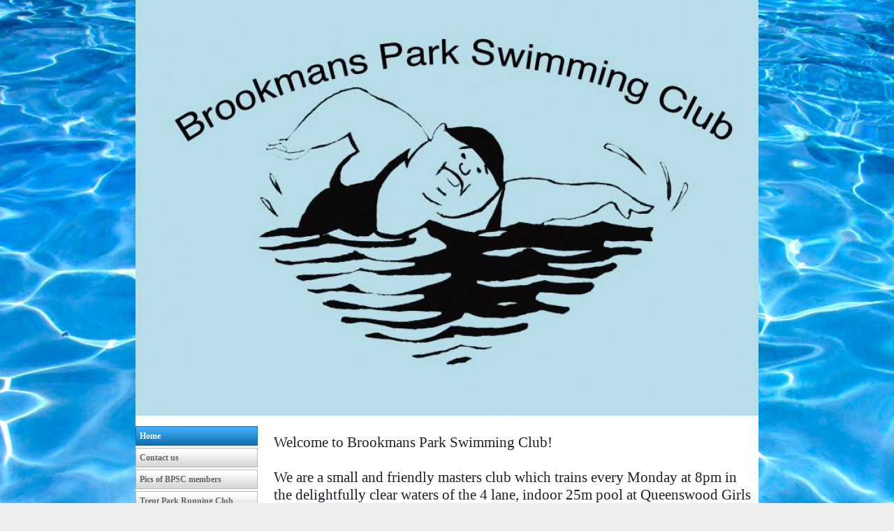

--- FILE ---
content_type: text/html; charset=UTF-8
request_url: http://www.brookmansparksc.org/
body_size: 3336
content:
<!DOCTYPE html PUBLIC "-//W3C//DTD XHTML 1.0 Transitional//EN" "http://www.w3.org/TR/xhtml1/DTD/xhtml1-transitional.dtd">
<html xmlns="http://www.w3.org/1999/xhtml" xml:lang="en-GB" lang="en-GB">
	<head>
		<title>Brookmans Park Swimming Club Home Page</title>
		<meta http-equiv="Content-type" content="text/html; charset=utf-8" />
		<meta http-equiv="Last-Update" content="2021-10-17T20:38:38+01:00" />
		<meta http-equiv="X-UA-Compatible" content="IE=edge" />
		<meta name="viewport" content="width=892px" />
		        <meta name="keywords" content="Brookmans Park Swimming Club, Brookmans Park, Swimming, Swimming Club, Masters, Hertfordshire, ASA, Herts, Queenswood School, Friendly, Competitive, Chris Dean, Andy Gardener, RIchard McGonegle" />
        <meta name="description" content="Home page of Brookmans Park Swimming Club " />
		<!-- <link rel="stylesheet" href="style/thickbox.css" type="text/css" media="screen" /> -->
		<link rel="stylesheet" href="/style/style.v1.5.css" type="text/css" media="screen" />

		<style type="text/css">
			html {
				min-height: 100%;
				height: auto;
			}
			body {
				margin: 0px;
				padding: 0px;
				background: #EEEEEE url('/media/images/user-background-images/27723/bck-1418076311.jpg') no-repeat left top;
			}
		</style>
		<link rel="stylesheet" href="https://maxcdn.bootstrapcdn.com/font-awesome/4.4.0/css/font-awesome.min.css" type="text/css" />
		<link rel="stylesheet" href="/css/content/starter.css?m=1612363205" type="text/css" />
		<link rel="stylesheet" href="//media.freeola.com/css/cookie.css" type="text/css" />
		<style type="text/css">
			.custom-font,html,body,input,select,textarea{font-family:'comic sans ms','monotype corsiva','bradley hand itc';font-size:16pt;}
			.custom-font,html,body,input{color:#1F2029;line-height:1.2}
			hr{border-color:inherit;border-style:solid;}
			td {font-family:'comic sans ms','monotype corsiva','bradley hand itc';font-size:16pt;}
			a { color: #666666;}
			a:hover{color:#666666;}
			p{margin:0;padding:0;}
			#content_wrap{background:#FFFFFF;}
			input.formInputButton,.formInputButton,.custom-el-background{background:#CCCCCC !important;}
			input.formInputButton,.formInputButton,.custom-el-text{color:#000}
			input.formInputButton,.formInputButton,.custom-el-border{border:1px solid #CCCCCC !important;}
            .ui-datepicker .ui-datepicker-header{background:#CCCCCC;border:1px solid #CCCCCC;color:#000;}
			.image_container_small, .image_container_large {border:2px solid #CCCCCC;}
			.help_outer {
                max-width:15em;
				line-height: 1.4;
            }
			.help_header {
                color:#fff;
				/*width: 276px;*/
                font-weight:bold;
                word-wrap:break-word;
                padding:10px 10px 5px;
                background-color:#000;
                background-color:rgba(0,0,0,0.9);
                -webkit-border-top-left-radius: 5px;
                -webkit-border-top-right-radius: 5px;
                -moz-border-radius-topleft: 5px;
                -moz-border-radius-topright: 5px;
                border-top-left-radius: 5px;
                border-top-right-radius: 5px;
			}

			.help_body {
                color:#fff;
                padding:0 10px 10px;
				text-align: left;
				/*width: 276px;*/
                word-wrap:break-word;
                background-color:#000;
                background-color:rgba(0,0,0,0.9);
                -webkit-border-bottom-right-radius: 5px;
                -webkit-border-bottom-left-radius: 5px;
                -moz-border-radius-bottomright: 5px;
                -moz-border-radius-bottomleft: 5px;
                border-bottom-right-radius: 5px;
                border-bottom-left-radius: 5px;
			}

			.help_header_hr {
                display:none;
			}

            .form-required,
            .error {
                color:#CCCCCC            }
                        .blog-content.blog-trunc::after {
                display:block;
                background:linear-gradient(rgba(255, 255, 255, 0), rgba(255, 255, 255, 1));
            }
                    
	
        

			#site_wrap { background-color: #FFFFFF; }

					</style>
		<script type="text/javascript" src="//ajax.googleapis.com/ajax/libs/jquery/1.9.1/jquery.min.js"></script>
		<script type="text/javascript">!window.jQuery && document.write(unescape('%3Cscript type="text/javascript" src="/js/jquery-1.4.2.min.js"%3E%3C/script%3E'))</script>
		<script type="text/javascript" src="/js/jquery.touchSwipe.min.js"></script>
		<script type="text/javascript" src="/js/instantpro-live.js"></script>

<!--[if IE 7]>
		<script type="text/javascript">
		$(document).ready(function() {
			var zIndexNumber = 1000;
			$('div').each(function() {
				$(this).css('zIndex', zIndexNumber);
				zIndexNumber -= 10;
			});
		});
		</script>
<![endif]-->
		<script type="text/javascript" src="//media.freeola.com/js/magnific.jquery-min.js"></script>
		<script type="text/javascript" src="//media.freeola.com/js/gallery_magnific.js"></script>
<link rel="stylesheet" type="text/css" href="//media.freeola.com/css/magnific.jquery.css" />
<link rel="stylesheet" type="text/css" href="//media.freeola.com/css/gallery_magnific.css" />
		<link rel="stylesheet" href="/css/nav_left/arcadia-blue.css?m=1612363205" type="text/css" />
		<script type="text/javascript">

                        							var design_mode = false;
									var stats_data = '{"data":"[base64]","hash":"e7109a192048e0e1f42dc7401a12069f"}';
			var page_types = ["standard"];
					</script>

		
	</head>
	<body class="body892 body_align_center">
		
		
		<div id="bg_wrap_01" style="">

			<div id="bg_wrap_02">

				<div id="container_01" style="width:892px;position: relative;margin-left: auto; margin-right: auto;">

					<div id="container_01b">

						
						
						
						
						
						<div id="top_wrap">
							<div id="top_links_wrap">
								<div id="container_05" style="max-width:100%;width:892px;position: relative;margin-left: auto; margin-right: auto;">
									<div id="top_bar">
										<div id="top_links"><a href="http://www.brookmansparksc.org/">Home</a></div>
									</div>
								</div>
							</div>
						</div>
						<div id="bannav_wrap" class="light-theme " class="">

							



						
														<div style="position: relative; overflow: hidden; height: 595px;" id="banner_wrap" class="large"    >
																								<img src="/media/images/user-banner-images/27723/bpsclogov02-1361129162-large.jpg" alt="Banner Image" width="892" height="595"/>
							</div>
							
							
						</div>

					</div>

				</div>

			</div>

			<div id="bg_wrap_03">

				<div id="container_02" style="width:892px;position: relative;margin-left: auto; margin-right: auto;">

					<div id="container_02b">

						<div id="site_wrap" style="width:892px;" class="vert_nav_left">

							
							<div id="side_nav_wrap"   >

								
								<ul>            <li><a href="/" class="side_selected">Home</a></li>
                        <li><a href="/contact_us.html" class="side_navigation">Contact us</a></li>
                        <li><a href="/pics_of_bpsc_members.html" class="side_navigation">Pics of BPSC members</a></li>
                        <li><a href="http://www.trentparkrc.org" class="side_navigation" target="_blank">Trent Park Running Club</a></li>
                        <li><a href="/links_to_our_friends_sites.html" class="side_navigation">Links to our friends' sites</a></li>
                        <li><a href="/club_records.html" class="side_navigation">Club Records</a></li>
            </ul>
								<div id="side_nav_bottom" class="fa"></div>
							</div>

							
							<div id="above_content" style="display:none"></div>

							<div id="content_wrap" style="overflow-x:auto;"   >
								<div class="page-section page-section-no-spacing page-standard-original"><p><span style="font-family: Comic Sans MS;"><span style="font-size: 16pt;">Welcome to Brookmans Park Swimming Club! </span></span></p><p>&nbsp;</p><p><span style="font-family: Comic Sans MS;"><span style="font-size: 16pt;">We are a small and friendly masters club which trains every Monday at 8pm in the delightfully clear waters of the 4 lane, indoor 25m pool at Queenswood Girls School in Brookmans Park.</span> </span></p><p>&nbsp;</p><p><span style="font-family: Comic Sans MS;"><span style="font-size: 16pt;">Launched in 2012, we now have a range of swimmers in the club, from competitive triathletes, and open water swimmers to those swimming for fitness and we warmly welcome new members who are keen to improve their swim times while having fun. Every swim session is structured to ensure that different sets are available for a range of swimmers with the emphasis on variety in addition to hard work.</span></span></p><p>&nbsp;</p><p><span style="font-family: Comic Sans MS;"><span style="font-size: 16pt;">If this sounds like something you might like to try, please post us on our FB page, Brookmans Park Swimming Club, or DM on twitter @BrookmansParkSC, or email us at 1238@pm.me and we'll get back to you as soon as we can.<br /></span></span></p><p>&nbsp;</p></div>							</div>

							
							<div id="below_content" style="display:none"></div>

							<div style="clear: both;"></div>

						</div>

					</div>

				</div>

				<div id="footer_wrap">

					
					<div id="footer_text_wrap">

						<div id="container_04" style="width:892px;position: relative;margin-left: auto; margin-right: auto;">

						                    </div>

                    
					</div>
				</div>

			</div>

			<div id="bg_wrap_04"></div>

		</div>

		<div id="widget"></div>

		        		
			</body>

</html>


--- FILE ---
content_type: text/css;charset=UTF-8
request_url: http://www.brookmansparksc.org/css/content/starter.css?m=1612363205
body_size: 297
content:
#edit-button-banner-logo {
	display: none;
}
#top_wrap {
	display: none;
}
#site_wrap {
	min-height: 453px;
}
#content_wrap {
	width: 686px;
	text-align: left;
	padding: 8px;
	margin-top: 18px;
	overflow-x: auto;
	min-height: 419px;
}
#content_wrap a img {
border:medium none;
}
#footer_text {
	height: 105px;
	padding-top: 10px;
	text-align: center;
	}
#edit-button-content {
	top: 18px; 
	right: 230px;
}
#edit-button-footer {
	top: 10px;
	right: 10px;
}
#edit-button-background-left {
	margin-top: 110px;
}
#edit-button-background-right {
	margin-top: 110px;
}
#edit-button-misc-left {
	margin-top: 110px;
}
#edit-button-misc-right {
	margin-top: 110px;
}
